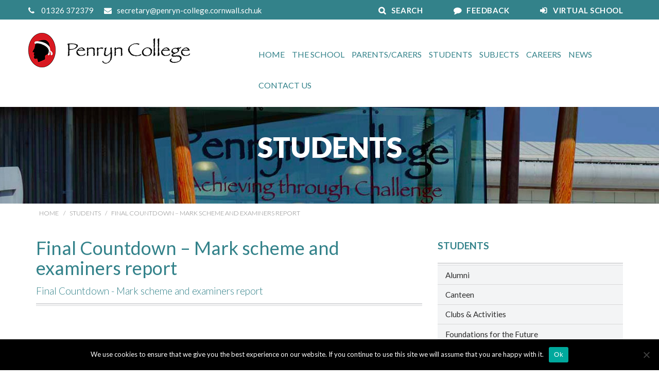

--- FILE ---
content_type: text/html; charset=UTF-8
request_url: https://penryn-college.cornwall.sch.uk/students/final-countdown-mark-scheme-and-examiners-report/
body_size: 12934
content:
<!DOCTYPE html>
<html lang="en-GB">
<head>
<meta charset="UTF-8">
<meta name="viewport" content="width=device-width, initial-scale=1">
<link rel="profile" href="http://gmpg.org/xfn/11">
<link rel="pingback" href="https://penryn-college.cornwall.sch.uk/xmlrpc.php">

<meta name='robots' content='index, follow, max-image-preview:large, max-snippet:-1, max-video-preview:-1' />

	<!-- This site is optimized with the Yoast SEO plugin v26.6 - https://yoast.com/wordpress/plugins/seo/ -->
	<title>Final Countdown - Mark scheme and examiners report - Penryn College</title>
	<link rel="canonical" href="https://penryn-college.cornwall.sch.uk/students/final-countdown-mark-scheme-and-examiners-report/" />
	<meta property="og:locale" content="en_GB" />
	<meta property="og:type" content="article" />
	<meta property="og:title" content="Final Countdown - Mark scheme and examiners report - Penryn College" />
	<meta property="og:description" content="Final Countdown - Mark scheme and examiners report" />
	<meta property="og:url" content="https://penryn-college.cornwall.sch.uk/students/final-countdown-mark-scheme-and-examiners-report/" />
	<meta property="og:site_name" content="Penryn College" />
	<meta property="article:modified_time" content="2018-02-21T13:26:11+00:00" />
	<meta name="twitter:card" content="summary_large_image" />
	<script type="application/ld+json" class="yoast-schema-graph">{"@context":"https://schema.org","@graph":[{"@type":"WebPage","@id":"https://penryn-college.cornwall.sch.uk/students/final-countdown-mark-scheme-and-examiners-report/","url":"https://penryn-college.cornwall.sch.uk/students/final-countdown-mark-scheme-and-examiners-report/","name":"Final Countdown - Mark scheme and examiners report - Penryn College","isPartOf":{"@id":"https://penryn-college.cornwall.sch.uk/#website"},"primaryImageOfPage":{"@id":"https://penryn-college.cornwall.sch.uk/students/final-countdown-mark-scheme-and-examiners-report/#primaryimage"},"image":{"@id":"https://penryn-college.cornwall.sch.uk/students/final-countdown-mark-scheme-and-examiners-report/#primaryimage"},"thumbnailUrl":"","datePublished":"2018-02-21T13:23:17+00:00","dateModified":"2018-02-21T13:26:11+00:00","breadcrumb":{"@id":"https://penryn-college.cornwall.sch.uk/students/final-countdown-mark-scheme-and-examiners-report/#breadcrumb"},"inLanguage":"en-GB","potentialAction":[{"@type":"ReadAction","target":["https://penryn-college.cornwall.sch.uk/students/final-countdown-mark-scheme-and-examiners-report/"]}]},{"@type":"ImageObject","inLanguage":"en-GB","@id":"https://penryn-college.cornwall.sch.uk/students/final-countdown-mark-scheme-and-examiners-report/#primaryimage","url":"","contentUrl":""},{"@type":"BreadcrumbList","@id":"https://penryn-college.cornwall.sch.uk/students/final-countdown-mark-scheme-and-examiners-report/#breadcrumb","itemListElement":[{"@type":"ListItem","position":1,"name":"Home","item":"https://penryn-college.cornwall.sch.uk/"},{"@type":"ListItem","position":2,"name":"Students","item":"https://penryn-college.cornwall.sch.uk/students/"},{"@type":"ListItem","position":3,"name":"Final Countdown &#8211; Mark scheme and examiners report"}]},{"@type":"WebSite","@id":"https://penryn-college.cornwall.sch.uk/#website","url":"https://penryn-college.cornwall.sch.uk/","name":"Penryn College","description":"","potentialAction":[{"@type":"SearchAction","target":{"@type":"EntryPoint","urlTemplate":"https://penryn-college.cornwall.sch.uk/?s={search_term_string}"},"query-input":{"@type":"PropertyValueSpecification","valueRequired":true,"valueName":"search_term_string"}}],"inLanguage":"en-GB"}]}</script>
	<!-- / Yoast SEO plugin. -->


<link rel='dns-prefetch' href='//maxcdn.bootstrapcdn.com' />
<link rel='dns-prefetch' href='//cdnjs.cloudflare.com' />
<link rel='dns-prefetch' href='//maps.googleapis.com' />
<link rel='dns-prefetch' href='//fonts.googleapis.com' />
<link rel="alternate" type="application/rss+xml" title="Penryn College &raquo; Feed" href="https://penryn-college.cornwall.sch.uk/feed/" />
<link rel="alternate" type="application/rss+xml" title="Penryn College &raquo; Comments Feed" href="https://penryn-college.cornwall.sch.uk/comments/feed/" />
<link rel="alternate" type="text/calendar" title="Penryn College &raquo; iCal Feed" href="https://penryn-college.cornwall.sch.uk/calendar/?ical=1" />
<link rel="alternate" title="oEmbed (JSON)" type="application/json+oembed" href="https://penryn-college.cornwall.sch.uk/wp-json/oembed/1.0/embed?url=https%3A%2F%2Fpenryn-college.cornwall.sch.uk%2Fstudents%2Ffinal-countdown-mark-scheme-and-examiners-report%2F" />
<link rel="alternate" title="oEmbed (XML)" type="text/xml+oembed" href="https://penryn-college.cornwall.sch.uk/wp-json/oembed/1.0/embed?url=https%3A%2F%2Fpenryn-college.cornwall.sch.uk%2Fstudents%2Ffinal-countdown-mark-scheme-and-examiners-report%2F&#038;format=xml" />
<style id='wp-img-auto-sizes-contain-inline-css' type='text/css'>
img:is([sizes=auto i],[sizes^="auto," i]){contain-intrinsic-size:3000px 1500px}
/*# sourceURL=wp-img-auto-sizes-contain-inline-css */
</style>

<link rel='stylesheet' id='tribe-events-pro-mini-calendar-block-styles-css' href='https://penryn-college.cornwall.sch.uk/wp-content/plugins/events-calendar-pro/build/css/tribe-events-pro-mini-calendar-block.css?ver=7.7.11' type='text/css' media='all' />
<style id='wp-emoji-styles-inline-css' type='text/css'>

	img.wp-smiley, img.emoji {
		display: inline !important;
		border: none !important;
		box-shadow: none !important;
		height: 1em !important;
		width: 1em !important;
		margin: 0 0.07em !important;
		vertical-align: -0.1em !important;
		background: none !important;
		padding: 0 !important;
	}
/*# sourceURL=wp-emoji-styles-inline-css */
</style>
<link rel='stylesheet' id='wp-block-library-css' href='https://penryn-college.cornwall.sch.uk/wp-includes/css/dist/block-library/style.min.css?ver=6.9' type='text/css' media='all' />
<style id='global-styles-inline-css' type='text/css'>
:root{--wp--preset--aspect-ratio--square: 1;--wp--preset--aspect-ratio--4-3: 4/3;--wp--preset--aspect-ratio--3-4: 3/4;--wp--preset--aspect-ratio--3-2: 3/2;--wp--preset--aspect-ratio--2-3: 2/3;--wp--preset--aspect-ratio--16-9: 16/9;--wp--preset--aspect-ratio--9-16: 9/16;--wp--preset--color--black: #000000;--wp--preset--color--cyan-bluish-gray: #abb8c3;--wp--preset--color--white: #ffffff;--wp--preset--color--pale-pink: #f78da7;--wp--preset--color--vivid-red: #cf2e2e;--wp--preset--color--luminous-vivid-orange: #ff6900;--wp--preset--color--luminous-vivid-amber: #fcb900;--wp--preset--color--light-green-cyan: #7bdcb5;--wp--preset--color--vivid-green-cyan: #00d084;--wp--preset--color--pale-cyan-blue: #8ed1fc;--wp--preset--color--vivid-cyan-blue: #0693e3;--wp--preset--color--vivid-purple: #9b51e0;--wp--preset--gradient--vivid-cyan-blue-to-vivid-purple: linear-gradient(135deg,rgb(6,147,227) 0%,rgb(155,81,224) 100%);--wp--preset--gradient--light-green-cyan-to-vivid-green-cyan: linear-gradient(135deg,rgb(122,220,180) 0%,rgb(0,208,130) 100%);--wp--preset--gradient--luminous-vivid-amber-to-luminous-vivid-orange: linear-gradient(135deg,rgb(252,185,0) 0%,rgb(255,105,0) 100%);--wp--preset--gradient--luminous-vivid-orange-to-vivid-red: linear-gradient(135deg,rgb(255,105,0) 0%,rgb(207,46,46) 100%);--wp--preset--gradient--very-light-gray-to-cyan-bluish-gray: linear-gradient(135deg,rgb(238,238,238) 0%,rgb(169,184,195) 100%);--wp--preset--gradient--cool-to-warm-spectrum: linear-gradient(135deg,rgb(74,234,220) 0%,rgb(151,120,209) 20%,rgb(207,42,186) 40%,rgb(238,44,130) 60%,rgb(251,105,98) 80%,rgb(254,248,76) 100%);--wp--preset--gradient--blush-light-purple: linear-gradient(135deg,rgb(255,206,236) 0%,rgb(152,150,240) 100%);--wp--preset--gradient--blush-bordeaux: linear-gradient(135deg,rgb(254,205,165) 0%,rgb(254,45,45) 50%,rgb(107,0,62) 100%);--wp--preset--gradient--luminous-dusk: linear-gradient(135deg,rgb(255,203,112) 0%,rgb(199,81,192) 50%,rgb(65,88,208) 100%);--wp--preset--gradient--pale-ocean: linear-gradient(135deg,rgb(255,245,203) 0%,rgb(182,227,212) 50%,rgb(51,167,181) 100%);--wp--preset--gradient--electric-grass: linear-gradient(135deg,rgb(202,248,128) 0%,rgb(113,206,126) 100%);--wp--preset--gradient--midnight: linear-gradient(135deg,rgb(2,3,129) 0%,rgb(40,116,252) 100%);--wp--preset--font-size--small: 13px;--wp--preset--font-size--medium: 20px;--wp--preset--font-size--large: 36px;--wp--preset--font-size--x-large: 42px;--wp--preset--spacing--20: 0.44rem;--wp--preset--spacing--30: 0.67rem;--wp--preset--spacing--40: 1rem;--wp--preset--spacing--50: 1.5rem;--wp--preset--spacing--60: 2.25rem;--wp--preset--spacing--70: 3.38rem;--wp--preset--spacing--80: 5.06rem;--wp--preset--shadow--natural: 6px 6px 9px rgba(0, 0, 0, 0.2);--wp--preset--shadow--deep: 12px 12px 50px rgba(0, 0, 0, 0.4);--wp--preset--shadow--sharp: 6px 6px 0px rgba(0, 0, 0, 0.2);--wp--preset--shadow--outlined: 6px 6px 0px -3px rgb(255, 255, 255), 6px 6px rgb(0, 0, 0);--wp--preset--shadow--crisp: 6px 6px 0px rgb(0, 0, 0);}:where(.is-layout-flex){gap: 0.5em;}:where(.is-layout-grid){gap: 0.5em;}body .is-layout-flex{display: flex;}.is-layout-flex{flex-wrap: wrap;align-items: center;}.is-layout-flex > :is(*, div){margin: 0;}body .is-layout-grid{display: grid;}.is-layout-grid > :is(*, div){margin: 0;}:where(.wp-block-columns.is-layout-flex){gap: 2em;}:where(.wp-block-columns.is-layout-grid){gap: 2em;}:where(.wp-block-post-template.is-layout-flex){gap: 1.25em;}:where(.wp-block-post-template.is-layout-grid){gap: 1.25em;}.has-black-color{color: var(--wp--preset--color--black) !important;}.has-cyan-bluish-gray-color{color: var(--wp--preset--color--cyan-bluish-gray) !important;}.has-white-color{color: var(--wp--preset--color--white) !important;}.has-pale-pink-color{color: var(--wp--preset--color--pale-pink) !important;}.has-vivid-red-color{color: var(--wp--preset--color--vivid-red) !important;}.has-luminous-vivid-orange-color{color: var(--wp--preset--color--luminous-vivid-orange) !important;}.has-luminous-vivid-amber-color{color: var(--wp--preset--color--luminous-vivid-amber) !important;}.has-light-green-cyan-color{color: var(--wp--preset--color--light-green-cyan) !important;}.has-vivid-green-cyan-color{color: var(--wp--preset--color--vivid-green-cyan) !important;}.has-pale-cyan-blue-color{color: var(--wp--preset--color--pale-cyan-blue) !important;}.has-vivid-cyan-blue-color{color: var(--wp--preset--color--vivid-cyan-blue) !important;}.has-vivid-purple-color{color: var(--wp--preset--color--vivid-purple) !important;}.has-black-background-color{background-color: var(--wp--preset--color--black) !important;}.has-cyan-bluish-gray-background-color{background-color: var(--wp--preset--color--cyan-bluish-gray) !important;}.has-white-background-color{background-color: var(--wp--preset--color--white) !important;}.has-pale-pink-background-color{background-color: var(--wp--preset--color--pale-pink) !important;}.has-vivid-red-background-color{background-color: var(--wp--preset--color--vivid-red) !important;}.has-luminous-vivid-orange-background-color{background-color: var(--wp--preset--color--luminous-vivid-orange) !important;}.has-luminous-vivid-amber-background-color{background-color: var(--wp--preset--color--luminous-vivid-amber) !important;}.has-light-green-cyan-background-color{background-color: var(--wp--preset--color--light-green-cyan) !important;}.has-vivid-green-cyan-background-color{background-color: var(--wp--preset--color--vivid-green-cyan) !important;}.has-pale-cyan-blue-background-color{background-color: var(--wp--preset--color--pale-cyan-blue) !important;}.has-vivid-cyan-blue-background-color{background-color: var(--wp--preset--color--vivid-cyan-blue) !important;}.has-vivid-purple-background-color{background-color: var(--wp--preset--color--vivid-purple) !important;}.has-black-border-color{border-color: var(--wp--preset--color--black) !important;}.has-cyan-bluish-gray-border-color{border-color: var(--wp--preset--color--cyan-bluish-gray) !important;}.has-white-border-color{border-color: var(--wp--preset--color--white) !important;}.has-pale-pink-border-color{border-color: var(--wp--preset--color--pale-pink) !important;}.has-vivid-red-border-color{border-color: var(--wp--preset--color--vivid-red) !important;}.has-luminous-vivid-orange-border-color{border-color: var(--wp--preset--color--luminous-vivid-orange) !important;}.has-luminous-vivid-amber-border-color{border-color: var(--wp--preset--color--luminous-vivid-amber) !important;}.has-light-green-cyan-border-color{border-color: var(--wp--preset--color--light-green-cyan) !important;}.has-vivid-green-cyan-border-color{border-color: var(--wp--preset--color--vivid-green-cyan) !important;}.has-pale-cyan-blue-border-color{border-color: var(--wp--preset--color--pale-cyan-blue) !important;}.has-vivid-cyan-blue-border-color{border-color: var(--wp--preset--color--vivid-cyan-blue) !important;}.has-vivid-purple-border-color{border-color: var(--wp--preset--color--vivid-purple) !important;}.has-vivid-cyan-blue-to-vivid-purple-gradient-background{background: var(--wp--preset--gradient--vivid-cyan-blue-to-vivid-purple) !important;}.has-light-green-cyan-to-vivid-green-cyan-gradient-background{background: var(--wp--preset--gradient--light-green-cyan-to-vivid-green-cyan) !important;}.has-luminous-vivid-amber-to-luminous-vivid-orange-gradient-background{background: var(--wp--preset--gradient--luminous-vivid-amber-to-luminous-vivid-orange) !important;}.has-luminous-vivid-orange-to-vivid-red-gradient-background{background: var(--wp--preset--gradient--luminous-vivid-orange-to-vivid-red) !important;}.has-very-light-gray-to-cyan-bluish-gray-gradient-background{background: var(--wp--preset--gradient--very-light-gray-to-cyan-bluish-gray) !important;}.has-cool-to-warm-spectrum-gradient-background{background: var(--wp--preset--gradient--cool-to-warm-spectrum) !important;}.has-blush-light-purple-gradient-background{background: var(--wp--preset--gradient--blush-light-purple) !important;}.has-blush-bordeaux-gradient-background{background: var(--wp--preset--gradient--blush-bordeaux) !important;}.has-luminous-dusk-gradient-background{background: var(--wp--preset--gradient--luminous-dusk) !important;}.has-pale-ocean-gradient-background{background: var(--wp--preset--gradient--pale-ocean) !important;}.has-electric-grass-gradient-background{background: var(--wp--preset--gradient--electric-grass) !important;}.has-midnight-gradient-background{background: var(--wp--preset--gradient--midnight) !important;}.has-small-font-size{font-size: var(--wp--preset--font-size--small) !important;}.has-medium-font-size{font-size: var(--wp--preset--font-size--medium) !important;}.has-large-font-size{font-size: var(--wp--preset--font-size--large) !important;}.has-x-large-font-size{font-size: var(--wp--preset--font-size--x-large) !important;}
/*# sourceURL=global-styles-inline-css */
</style>

<style id='classic-theme-styles-inline-css' type='text/css'>
/*! This file is auto-generated */
.wp-block-button__link{color:#fff;background-color:#32373c;border-radius:9999px;box-shadow:none;text-decoration:none;padding:calc(.667em + 2px) calc(1.333em + 2px);font-size:1.125em}.wp-block-file__button{background:#32373c;color:#fff;text-decoration:none}
/*# sourceURL=/wp-includes/css/classic-themes.min.css */
</style>
<link rel='stylesheet' id='contact-form-7-css' href='https://penryn-college.cornwall.sch.uk/wp-content/plugins/contact-form-7/includes/css/styles.css?ver=6.1.4' type='text/css' media='all' />
<link rel='stylesheet' id='cookie-notice-front-css' href='https://penryn-college.cornwall.sch.uk/wp-content/plugins/cookie-notice/css/front.min.css?ver=2.5.11' type='text/css' media='all' />
<link rel='stylesheet' id='ctf_styles-css' href='https://penryn-college.cornwall.sch.uk/wp-content/plugins/custom-twitter-feeds/css/ctf-styles.min.css?ver=2.3.1' type='text/css' media='all' />
<link rel='stylesheet' id='google-fonts-css' href='https://fonts.googleapis.com/css?family=Lato%3A400%2C700%2C300%2C900&#038;ver=6.9' type='text/css' media='all' />
<link rel='stylesheet' id='font-awesome-css' href='https://maxcdn.bootstrapcdn.com/font-awesome/4.5.0/css/font-awesome.min.css?ver=6.9' type='text/css' media='all' />
<link rel='stylesheet' id='bootstrap-css' href='https://maxcdn.bootstrapcdn.com/bootstrap/3.3.5/css/bootstrap.min.css?ver=6.9' type='text/css' media='all' />
<link rel='stylesheet' id='lightbox-css' href='https://penryn-college.cornwall.sch.uk/wp-content/themes/penryn/stylesheets/magnific-popup.css?ver=6.9' type='text/css' media='all' />
<link rel='stylesheet' id='penryn-style-css' href='https://penryn-college.cornwall.sch.uk/wp-content/themes/penryn/style.css?ver=6.9' type='text/css' media='all' />
<script type="text/javascript" id="cookie-notice-front-js-before">
/* <![CDATA[ */
var cnArgs = {"ajaxUrl":"https:\/\/penryn-college.cornwall.sch.uk\/wp-admin\/admin-ajax.php","nonce":"e924a60bd4","hideEffect":"fade","position":"bottom","onScroll":false,"onScrollOffset":100,"onClick":false,"cookieName":"cookie_notice_accepted","cookieTime":2592000,"cookieTimeRejected":2592000,"globalCookie":false,"redirection":false,"cache":true,"revokeCookies":false,"revokeCookiesOpt":"automatic"};

//# sourceURL=cookie-notice-front-js-before
/* ]]> */
</script>
<script type="text/javascript" src="https://penryn-college.cornwall.sch.uk/wp-content/plugins/cookie-notice/js/front.min.js?ver=2.5.11" id="cookie-notice-front-js"></script>
<script type="text/javascript" src="https://penryn-college.cornwall.sch.uk/wp-includes/js/jquery/jquery.min.js?ver=3.7.1" id="jquery-core-js"></script>
<script type="text/javascript" src="https://penryn-college.cornwall.sch.uk/wp-includes/js/jquery/jquery-migrate.min.js?ver=3.4.1" id="jquery-migrate-js"></script>
<script type="text/javascript" src="https://maxcdn.bootstrapcdn.com/bootstrap/3.3.5/js/bootstrap.min.js?ver=6.9" id="bootstrap-js"></script>
<script type="text/javascript" src="https://cdnjs.cloudflare.com/ajax/libs/jquery.colorbox/1.6.3/jquery.colorbox-min.js?ver=6.9" id="colorbox-js"></script>
<script type="text/javascript" src="https://maps.googleapis.com/maps/api/js?key=AIzaSyBGDu6iUODMDsAog-yz6gXrOxut6CQlyN4&amp;ver=6.9" id="googlemaps-js"></script>
<script type="text/javascript" src="https://penryn-college.cornwall.sch.uk/wp-content/themes/penryn/js/slick.js?ver=6.9" id="slick-js-js"></script>
<script type="text/javascript" src="https://penryn-college.cornwall.sch.uk/wp-content/themes/penryn/js/custom.js?ver=6.9" id="custom-js-js"></script>
<script type="text/javascript" id="calendar-js-js-extra">
/* <![CDATA[ */
var ajax_object = {"ajax_url":"https://penryn-college.cornwall.sch.uk/wp-admin/admin-ajax.php"};
//# sourceURL=calendar-js-js-extra
/* ]]> */
</script>
<script type="text/javascript" src="https://penryn-college.cornwall.sch.uk/wp-content/themes/penryn/js/calendar.js?ver=6.9" id="calendar-js-js"></script>
<script type="text/javascript" src="https://penryn-college.cornwall.sch.uk/wp-content/themes/penryn/js/jquery.drilldown.js?ver=6.9" id="drill-menu-js"></script>
<script type="text/javascript" src="https://penryn-college.cornwall.sch.uk/wp-content/themes/penryn/js/jquery.magnific-popup.min.js?ver=6.9" id="lightbox-js"></script>
<script type="text/javascript" src="https://penryn-college.cornwall.sch.uk/wp-content/plugins/google-analyticator/external-tracking.min.js?ver=6.5.4" id="ga-external-tracking-js"></script>
<link rel="https://api.w.org/" href="https://penryn-college.cornwall.sch.uk/wp-json/" /><link rel="alternate" title="JSON" type="application/json" href="https://penryn-college.cornwall.sch.uk/wp-json/wp/v2/media/5923" /><link rel="EditURI" type="application/rsd+xml" title="RSD" href="https://penryn-college.cornwall.sch.uk/xmlrpc.php?rsd" />
<meta name="generator" content="WordPress 6.9" />
<link rel='shortlink' href='https://penryn-college.cornwall.sch.uk/?p=5923' />
<meta name="tec-api-version" content="v1"><meta name="tec-api-origin" content="https://penryn-college.cornwall.sch.uk"><link rel="alternate" href="https://penryn-college.cornwall.sch.uk/wp-json/tribe/events/v1/" /><style type="text/css">.recentcomments a{display:inline !important;padding:0 !important;margin:0 !important;}</style><link rel="icon" href="https://penryn-college.cornwall.sch.uk/wp-content/uploads/2022/05/cropped-Penryn-College-Logo-New-copy-32x32.jpg" sizes="32x32" />
<link rel="icon" href="https://penryn-college.cornwall.sch.uk/wp-content/uploads/2022/05/cropped-Penryn-College-Logo-New-copy-192x192.jpg" sizes="192x192" />
<link rel="apple-touch-icon" href="https://penryn-college.cornwall.sch.uk/wp-content/uploads/2022/05/cropped-Penryn-College-Logo-New-copy-180x180.jpg" />
<meta name="msapplication-TileImage" content="https://penryn-college.cornwall.sch.uk/wp-content/uploads/2022/05/cropped-Penryn-College-Logo-New-copy-270x270.jpg" />
<!-- Google Analytics Tracking by Google Analyticator 6.5.4: http://www.videousermanuals.com/google-analyticator/ -->
<script type="text/javascript">
    var analyticsFileTypes = [''];
    var analyticsSnippet = 'disabled';
    var analyticsEventTracking = 'enabled';
</script>
<script type="text/javascript">
	(function(i,s,o,g,r,a,m){i['GoogleAnalyticsObject']=r;i[r]=i[r]||function(){
	(i[r].q=i[r].q||[]).push(arguments)},i[r].l=1*new Date();a=s.createElement(o),
	m=s.getElementsByTagName(o)[0];a.async=1;a.src=g;m.parentNode.insertBefore(a,m)
	})(window,document,'script','//www.google-analytics.com/analytics.js','ga');
	ga('create', 'UA-84651822-1', 'auto');
 
	ga('send', 'pageview');
</script>
		<style type="text/css" id="wp-custom-css">
			.sl-caption {
display: none !important;
}		</style>
		</head>

<body class="attachment wp-singular attachment-template-default attachmentid-5923 attachment-pdf wp-theme-penryn cookies-not-set tribe-no-js group-blog">
    <!-- Open Nav -->
    <div class="container-fluid search-bar">
        <div class="container">
            <div class="row">
                <div class="col-xs-12 ">
                    
<form role="search" method="get" class="search-form" action="https://penryn-college.cornwall.sch.uk/">
	<input type="search" class="search-field" placeholder="Search" value="" name="s" title="Search" />
	<button type="submit"><i class="fa fa-search"></i></button>
</form>
                </div>
            </div>
        </div>
    </div>
    <nav>
        <!-- Header -->
        <header>
            <div class="container-fluid">
                <div class="container">
                    <div class="row">
                        <div class="col-xs-12 top-bar">
                            <div class="row hidden-sm hidden-xs">
                                <div class=" col-md-6">
                                    <div class="row">
                                        <div class="telephone">01326 372379</div>
                                        <div class="email">secretary@penryn-college.cornwall.sch.uk</div>
                                    </div>
                                </div>
                                <div class="col-xs-12 col-md-6">
                                    <div class="pull-right">
                                        <div class="search"><a href="#" class="search-link">SEARCH</a></div>
                                        <div class="feedback"><a href="/parents/feedback/">FEEDBACK</a></div>
                                        <div class="moodle"><a href="https://home.penryn-college.cornwall.sch.uk/login/" target="_blank">VIRTUAL SCHOOL</a></div>
                                    </div>
                                </div>
                            </div>

                            <div class="row hidden-lg">
                                <div class="col-xs-12 col-md-6">
                                    <div class="row pull-right">
                                        <div class="search"><a href="#" class="search-link"><i class="fa fa-search" aria-hidden="true"></i> SEARCH</a></div>
                                        <div><a href="tel:01326372379"  class="telephone"><i class="fa fa-phone" aria-hidden="true"></i> CONTACT</a></div>
                                        <div class="moodle"><a href="https://home.penryn-college.cornwall.sch.uk/login/" target="_blank"><i class="fa fa-sign-in" aria-hidden="true"></i> VS</a></div>
                                    </div>
                                </div>
                            </div>
                        </div>
                    </div>
                </div>
            </div>
        </header>
        <!-- Close Header -->

        <div class="container top-menu">
            <!-- Brand and toggle get grouped for better mobile display -->
            <div class="row"> 
                <div class="col-lg-4 col-xs-9">
                    <a href="/"><img src="https://penryn-college.cornwall.sch.uk/wp-content/themes/penryn/images/bigger-logo-complete.png" alt="Penryn College" class="logo"></a>
                </div>
                <div class="visible-sm-block visible-xs-block  col-xs-3">
                    <a href="javascript:{};" class="menu-opener"><i class="fa fa-bars"></i></a>
                </div>
                <div class="col-lg-8 col-xs-12">
					<div id="cssmenu" class="open"><ul id="menu-main" class="menu"><li id="menu-item-39" class="menu-item menu-item-type-custom menu-item-object-custom menu-item-home menu-item-39"><a href="http://penryn-college.cornwall.sch.uk/">Home</a></li>
<li id="menu-item-53" class="menu-item menu-item-type-post_type menu-item-object-page menu-item-has-children menu-item-53"><a href="https://penryn-college.cornwall.sch.uk/the-school/">The School</a>
<ul class="sub-menu">
	<li id="menu-item-2455" class="menu-item menu-item-type-post_type menu-item-object-page menu-item-2455"><a href="https://penryn-college.cornwall.sch.uk/the-school/">About</a></li>
	<li id="menu-item-1548" class="menu-item menu-item-type-post_type menu-item-object-page menu-item-1548"><a href="https://penryn-college.cornwall.sch.uk/parents/ambition-and-vision/">Ambition and Vision</a></li>
	<li id="menu-item-2774" class="menu-item menu-item-type-post_type menu-item-object-page menu-item-2774"><a href="https://penryn-college.cornwall.sch.uk/parents/staying-safe/">Anti-Bullying and Safeguarding</a></li>
	<li id="menu-item-257" class="menu-item menu-item-type-post_type menu-item-object-page menu-item-257"><a href="https://penryn-college.cornwall.sch.uk/the-school/british-values-statement/">British Values Statement</a></li>
	<li id="menu-item-15580" class="menu-item menu-item-type-post_type menu-item-object-page menu-item-15580"><a href="https://penryn-college.cornwall.sch.uk/creativity-collaboratives/">Creativity Collaboratives – Inspiring Teaching and Learning</a></li>
	<li id="menu-item-777" class="menu-item menu-item-type-post_type menu-item-object-page menu-item-777"><a href="https://penryn-college.cornwall.sch.uk/the-school/gallery/">Gallery</a></li>
	<li id="menu-item-258" class="menu-item menu-item-type-post_type menu-item-object-page menu-item-258"><a href="https://penryn-college.cornwall.sch.uk/the-school/gcse-results/">GCSE Results</a></li>
	<li id="menu-item-54" class="menu-item menu-item-type-post_type menu-item-object-page menu-item-54"><a href="https://penryn-college.cornwall.sch.uk/the-school/governors/">Meet Our Trustees</a></li>
	<li id="menu-item-581" class="menu-item menu-item-type-post_type menu-item-object-page menu-item-581"><a href="https://penryn-college.cornwall.sch.uk/the-school/ofted-report/">Ofsted and Performance</a></li>
	<li id="menu-item-261" class="menu-item menu-item-type-post_type menu-item-object-page menu-item-261"><a href="https://penryn-college.cornwall.sch.uk/the-school/policies/">Policies</a></li>
	<li id="menu-item-56" class="menu-item menu-item-type-post_type menu-item-object-page menu-item-56"><a href="https://penryn-college.cornwall.sch.uk/the-school/staff-list/">Staff List</a></li>
	<li id="menu-item-580" class="menu-item menu-item-type-post_type menu-item-object-page menu-item-580"><a href="https://penryn-college.cornwall.sch.uk/the-school/prospectus/">Prospectus</a></li>
	<li id="menu-item-694" class="menu-item menu-item-type-post_type menu-item-object-page menu-item-694"><a href="https://penryn-college.cornwall.sch.uk/the-school/using-college-facilities/">Using College Facilities</a></li>
	<li id="menu-item-599" class="menu-item menu-item-type-post_type menu-item-object-page menu-item-599"><a href="https://penryn-college.cornwall.sch.uk/the-school/vacancies/">Vacancies</a></li>
	<li id="menu-item-2471" class="menu-item menu-item-type-custom menu-item-object-custom menu-item-2471"><a href="https://home.penryn-college.cornwall.sch.uk/login/">Virtual School</a></li>
</ul>
</li>
<li id="menu-item-43" class="menu-item menu-item-type-post_type menu-item-object-page menu-item-has-children menu-item-43"><a href="https://penryn-college.cornwall.sch.uk/parents/">Parents/Carers</a>
<ul class="sub-menu">
	<li id="menu-item-23061" class="menu-item menu-item-type-post_type menu-item-object-page menu-item-23061"><a href="https://penryn-college.cornwall.sch.uk/home-school-agreement/">Home School Agreement</a></li>
	<li id="menu-item-3589" class="menu-item menu-item-type-custom menu-item-object-custom menu-item-3589"><a href="http://penryn-college.cornwall.sch.uk/parents/staying-safe/">Anti-Bullying and Safeguarding</a></li>
	<li id="menu-item-10511" class="menu-item menu-item-type-post_type menu-item-object-page menu-item-10511"><a href="https://penryn-college.cornwall.sch.uk/year-6-transition/">Year 6 Transition Information</a></li>
	<li id="menu-item-15759" class="menu-item menu-item-type-post_type menu-item-object-page menu-item-15759"><a href="https://penryn-college.cornwall.sch.uk/countdown-to-gcse-evening/">Year 10 and 11 GCSE Events</a></li>
	<li id="menu-item-11086" class="menu-item menu-item-type-post_type menu-item-object-page menu-item-11086"><a href="https://penryn-college.cornwall.sch.uk/openevents/">Open Evening</a></li>
	<li id="menu-item-674" class="menu-item menu-item-type-post_type menu-item-object-page menu-item-674"><a href="https://penryn-college.cornwall.sch.uk/parents/exam-timetables/">Exams and Exam Timetables</a></li>
	<li id="menu-item-1608" class="menu-item menu-item-type-post_type menu-item-object-page menu-item-1608"><a href="https://penryn-college.cornwall.sch.uk/parents/parent-faqs/">FAQs</a></li>
	<li id="menu-item-44" class="menu-item menu-item-type-post_type menu-item-object-page menu-item-44"><a href="https://penryn-college.cornwall.sch.uk/parents/feedback/">Feedback</a></li>
	<li id="menu-item-15866" class="menu-item menu-item-type-post_type menu-item-object-page menu-item-15866"><a href="https://penryn-college.cornwall.sch.uk/holidays-during-term-time-and-absence-request-form/">Unauthorised Leave of Absence</a></li>
	<li id="menu-item-16035" class="menu-item menu-item-type-post_type menu-item-object-page menu-item-16035"><a href="https://penryn-college.cornwall.sch.uk/introduction-to-gcse-evening/">Introduction to GCSE Evening</a></li>
	<li id="menu-item-260" class="menu-item menu-item-type-post_type menu-item-object-page menu-item-260"><a href="https://penryn-college.cornwall.sch.uk/the-school/ipads/">iPads</a></li>
	<li id="menu-item-1490" class="menu-item menu-item-type-post_type menu-item-object-page menu-item-1490"><a href="https://penryn-college.cornwall.sch.uk/parents/key-dates/">Term Dates</a></li>
	<li id="menu-item-346" class="menu-item menu-item-type-post_type menu-item-object-page menu-item-346"><a href="https://penryn-college.cornwall.sch.uk/parents/letters/">Letters</a></li>
	<li id="menu-item-10652" class="menu-item menu-item-type-post_type menu-item-object-page menu-item-10652"><a href="https://penryn-college.cornwall.sch.uk/mental-health-resources-and-support/">Mental Health and Wellbeing</a></li>
	<li id="menu-item-377" class="menu-item menu-item-type-post_type menu-item-object-page menu-item-377"><a href="https://penryn-college.cornwall.sch.uk/parents/uniform/">Uniform</a></li>
	<li id="menu-item-2461" class="menu-item menu-item-type-post_type menu-item-object-page menu-item-2461"><a href="https://penryn-college.cornwall.sch.uk/parents/parents-guide-to/">Parent Guides and Pick &#8216;N Mix</a></li>
	<li id="menu-item-1284" class="menu-item menu-item-type-post_type menu-item-object-page menu-item-1284"><a href="https://penryn-college.cornwall.sch.uk/parents/pupil-premium/">Pupil Premium</a></li>
	<li id="menu-item-347" class="menu-item menu-item-type-post_type menu-item-object-page menu-item-347"><a href="https://penryn-college.cornwall.sch.uk/parents/parent-pay/">ParentPay</a></li>
	<li id="menu-item-345" class="menu-item menu-item-type-post_type menu-item-object-page menu-item-345"><a href="https://penryn-college.cornwall.sch.uk/parents/parent-view/">Parent View</a></li>
	<li id="menu-item-379" class="menu-item menu-item-type-post_type menu-item-object-page menu-item-379"><a href="https://penryn-college.cornwall.sch.uk/parents/parents-forum/">Parents’ Forum</a></li>
</ul>
</li>
<li id="menu-item-46" class="menu-item menu-item-type-post_type menu-item-object-page menu-item-has-children menu-item-46"><a href="https://penryn-college.cornwall.sch.uk/students/">Students</a>
<ul class="sub-menu">
	<li id="menu-item-2508" class="menu-item menu-item-type-post_type menu-item-object-page menu-item-2508"><a href="https://penryn-college.cornwall.sch.uk/students/alumni/">Alumni</a></li>
	<li id="menu-item-21378" class="menu-item menu-item-type-post_type menu-item-object-page menu-item-21378"><a href="https://penryn-college.cornwall.sch.uk/students/foundations-for-the-future/">Foundations for the Future</a></li>
	<li id="menu-item-15506" class="menu-item menu-item-type-post_type menu-item-object-page menu-item-15506"><a href="https://penryn-college.cornwall.sch.uk/house-system/">House System</a></li>
	<li id="menu-item-507" class="menu-item menu-item-type-post_type menu-item-object-page menu-item-507"><a href="https://penryn-college.cornwall.sch.uk/students/canteen-menu/">Canteen</a></li>
	<li id="menu-item-2214" class="menu-item menu-item-type-post_type menu-item-object-page menu-item-2214"><a href="https://penryn-college.cornwall.sch.uk/students/music-instrumental-lessons/">Instrumental Lessons</a></li>
	<li id="menu-item-3676" class="menu-item menu-item-type-post_type menu-item-object-page menu-item-3676"><a href="https://penryn-college.cornwall.sch.uk/students/year-9-options-booklet/">Year 9 Options Information</a></li>
	<li id="menu-item-3700" class="menu-item menu-item-type-post_type menu-item-object-page menu-item-3700"><a href="https://penryn-college.cornwall.sch.uk/students/extracurricular/">Clubs &#038; Activities</a></li>
	<li id="menu-item-402" class="menu-item menu-item-type-post_type menu-item-object-page menu-item-402"><a href="https://penryn-college.cornwall.sch.uk/students/school-day-times/">School Day Times</a></li>
	<li id="menu-item-1659" class="menu-item menu-item-type-post_type menu-item-object-page menu-item-1659"><a href="https://penryn-college.cornwall.sch.uk/the-school/smsc-penryn-college/">SMSC at Penryn College</a></li>
	<li id="menu-item-403" class="menu-item menu-item-type-post_type menu-item-object-page menu-item-403"><a href="https://penryn-college.cornwall.sch.uk/students/student-council/">Student Council</a></li>
	<li id="menu-item-10462" class="menu-item menu-item-type-post_type menu-item-object-page menu-item-10462"><a href="https://penryn-college.cornwall.sch.uk/student-showcase/">Student Showcase</a></li>
	<li id="menu-item-2316" class="menu-item menu-item-type-post_type menu-item-object-page menu-item-2316"><a href="https://penryn-college.cornwall.sch.uk/students/talk/">Talk – Support for Students</a></li>
	<li id="menu-item-679" class="menu-item menu-item-type-post_type menu-item-object-page menu-item-679"><a href="https://penryn-college.cornwall.sch.uk/students/wall-of-fame/">Wall of Fame</a></li>
</ul>
</li>
<li id="menu-item-49" class="menu-item menu-item-type-post_type menu-item-object-page menu-item-has-children menu-item-49"><a href="https://penryn-college.cornwall.sch.uk/subjects/">Subjects</a>
<ul class="sub-menu">
	<li id="menu-item-1281" class="menu-item menu-item-type-post_type menu-item-object-page menu-item-has-children menu-item-1281"><a href="https://penryn-college.cornwall.sch.uk/subjects/ks3/">Key Stage 3</a>
	<ul class="sub-menu">
		<li id="menu-item-1289" class="menu-item menu-item-type-post_type menu-item-object-page menu-item-1289"><a href="https://penryn-college.cornwall.sch.uk/subjects/ks3/english-ks3/">English</a></li>
		<li id="menu-item-1285" class="menu-item menu-item-type-post_type menu-item-object-page menu-item-1285"><a href="https://penryn-college.cornwall.sch.uk/subjects/ks3/art/">Art/Textiles</a></li>
		<li id="menu-item-1296" class="menu-item menu-item-type-post_type menu-item-object-page menu-item-1296"><a href="https://penryn-college.cornwall.sch.uk/subjects/ks3/maths-ks3/">Mathematics</a></li>
		<li id="menu-item-1299" class="menu-item menu-item-type-post_type menu-item-object-page menu-item-1299"><a href="https://penryn-college.cornwall.sch.uk/subjects/ks3/science-ks3/">Science</a></li>
		<li id="menu-item-1294" class="menu-item menu-item-type-post_type menu-item-object-page menu-item-1294"><a href="https://penryn-college.cornwall.sch.uk/subjects/ks3/history-re-ks3/">History and RE</a></li>
		<li id="menu-item-1293" class="menu-item menu-item-type-post_type menu-item-object-page menu-item-1293"><a href="https://penryn-college.cornwall.sch.uk/subjects/ks3/geography/">Geography</a></li>
		<li id="menu-item-1297" class="menu-item menu-item-type-post_type menu-item-object-page menu-item-1297"><a href="https://penryn-college.cornwall.sch.uk/subjects/ks3/pe-ks3/">PE &#038; Lifeskills</a></li>
		<li id="menu-item-1446" class="menu-item menu-item-type-post_type menu-item-object-page menu-item-1446"><a href="https://penryn-college.cornwall.sch.uk/subjects/ks3/music-ks3/">Music</a></li>
		<li id="menu-item-1287" class="menu-item menu-item-type-post_type menu-item-object-page menu-item-1287"><a href="https://penryn-college.cornwall.sch.uk/subjects/ks3/drama-dance/">Drama/Dance</a></li>
		<li id="menu-item-1302" class="menu-item menu-item-type-post_type menu-item-object-page menu-item-1302"><a href="https://penryn-college.cornwall.sch.uk/subjects/ks3/technology-ks3/">STEAM</a></li>
		<li id="menu-item-1291" class="menu-item menu-item-type-post_type menu-item-object-page menu-item-1291"><a href="https://penryn-college.cornwall.sch.uk/subjects/ks3/french-ks3/">French</a></li>
		<li id="menu-item-1301" class="menu-item menu-item-type-post_type menu-item-object-page menu-item-1301"><a href="https://penryn-college.cornwall.sch.uk/subjects/ks3/spanish-ks3/">Spanish</a></li>
	</ul>
</li>
	<li id="menu-item-1282" class="menu-item menu-item-type-post_type menu-item-object-page menu-item-has-children menu-item-1282"><a href="https://penryn-college.cornwall.sch.uk/subjects/ks4/">Key Stage 4</a>
	<ul class="sub-menu">
		<li id="menu-item-1308" class="menu-item menu-item-type-post_type menu-item-object-page menu-item-1308"><a href="https://penryn-college.cornwall.sch.uk/subjects/ks4/english/">English</a></li>
		<li id="menu-item-1314" class="menu-item menu-item-type-post_type menu-item-object-page menu-item-1314"><a href="https://penryn-college.cornwall.sch.uk/subjects/ks4/mathematics/">Mathematics</a></li>
		<li id="menu-item-1323" class="menu-item menu-item-type-post_type menu-item-object-page menu-item-1323"><a href="https://penryn-college.cornwall.sch.uk/subjects/ks4/science-additional-core/">Science Trilogy</a></li>
		<li id="menu-item-1326" class="menu-item menu-item-type-post_type menu-item-object-page menu-item-1326"><a href="https://penryn-college.cornwall.sch.uk/subjects/ks4/triple-science/">Triple Science</a></li>
		<li id="menu-item-1313" class="menu-item menu-item-type-post_type menu-item-object-page menu-item-1313"><a href="https://penryn-college.cornwall.sch.uk/subjects/ks4/history/">History</a></li>
		<li id="menu-item-1312" class="menu-item menu-item-type-post_type menu-item-object-page menu-item-1312"><a href="https://penryn-college.cornwall.sch.uk/subjects/ks4/geography/">Geography</a></li>
		<li id="menu-item-1319" class="menu-item menu-item-type-post_type menu-item-object-page menu-item-1319"><a href="https://penryn-college.cornwall.sch.uk/subjects/ks4/pe-gcse/">GCSE Physical Education</a></li>
		<li id="menu-item-1318" class="menu-item menu-item-type-post_type menu-item-object-page menu-item-1318"><a href="https://penryn-college.cornwall.sch.uk/subjects/ks4/pe-btec/">BTEC Physical Education</a></li>
		<li id="menu-item-2946" class="menu-item menu-item-type-post_type menu-item-object-page menu-item-2946"><a href="https://penryn-college.cornwall.sch.uk/subjects/ks4/health-social-care/">Health and Social Care</a></li>
		<li id="menu-item-1316" class="menu-item menu-item-type-post_type menu-item-object-page menu-item-1316"><a href="https://penryn-college.cornwall.sch.uk/subjects/ks4/music/">Music</a></li>
		<li id="menu-item-1322" class="menu-item menu-item-type-post_type menu-item-object-page menu-item-1322"><a href="https://penryn-college.cornwall.sch.uk/subjects/ks4/religious-moral-social-education/">Religious, Moral and Social Education</a></li>
		<li id="menu-item-1315" class="menu-item menu-item-type-post_type menu-item-object-page menu-item-1315"><a href="https://penryn-college.cornwall.sch.uk/subjects/ks4/media/">Creative Media Production</a></li>
		<li id="menu-item-1303" class="menu-item menu-item-type-post_type menu-item-object-page menu-item-1303"><a href="https://penryn-college.cornwall.sch.uk/subjects/ks4/art/">Art/Textiles</a></li>
		<li id="menu-item-1307" class="menu-item menu-item-type-post_type menu-item-object-page menu-item-1307"><a href="https://penryn-college.cornwall.sch.uk/subjects/ks4/drama-and-dance/">Dance and Drama</a></li>
		<li id="menu-item-1310" class="menu-item menu-item-type-post_type menu-item-object-page menu-item-1310"><a href="https://penryn-college.cornwall.sch.uk/subjects/ks4/food-technology/">Food and Nutrition</a></li>
		<li id="menu-item-1320" class="menu-item menu-item-type-post_type menu-item-object-page menu-item-1320"><a href="https://penryn-college.cornwall.sch.uk/subjects/ks4/product-design/">STEAM – Design Technology and Engineering</a></li>
		<li id="menu-item-1396" class="menu-item menu-item-type-post_type menu-item-object-page menu-item-1396"><a href="https://penryn-college.cornwall.sch.uk/?page_id=1352">Textiles</a></li>
		<li id="menu-item-1304" class="menu-item menu-item-type-post_type menu-item-object-page menu-item-1304"><a href="https://penryn-college.cornwall.sch.uk/subjects/ks4/business-studies/">STEAM – Enterprise and Marketing</a></li>
		<li id="menu-item-1305" class="menu-item menu-item-type-post_type menu-item-object-page menu-item-1305"><a href="https://penryn-college.cornwall.sch.uk/subjects/ks4/computing/">STEAM – Computer Science</a></li>
		<li id="menu-item-1311" class="menu-item menu-item-type-post_type menu-item-object-page menu-item-1311"><a href="https://penryn-college.cornwall.sch.uk/subjects/ks4/french/">French</a></li>
		<li id="menu-item-1324" class="menu-item menu-item-type-post_type menu-item-object-page menu-item-1324"><a href="https://penryn-college.cornwall.sch.uk/subjects/ks4/spanish/">Spanish</a></li>
	</ul>
</li>
	<li id="menu-item-1283" class="menu-item menu-item-type-post_type menu-item-object-page menu-item-1283"><a href="https://penryn-college.cornwall.sch.uk/subjects/literacy/">Literacy</a></li>
</ul>
</li>
<li id="menu-item-11524" class="menu-item menu-item-type-post_type menu-item-object-page menu-item-11524"><a href="https://penryn-college.cornwall.sch.uk/careers-4/">Careers</a></li>
<li id="menu-item-1277" class="menu-item menu-item-type-post_type menu-item-object-page menu-item-has-children menu-item-1277"><a href="https://penryn-college.cornwall.sch.uk/news/">News</a>
<ul class="sub-menu">
	<li id="menu-item-2908" class="menu-item menu-item-type-custom menu-item-object-custom menu-item-2908"><a href="http://penryn-college.cornwall.sch.uk/parents/parent-newsletter/">Newsletter</a></li>
</ul>
</li>
<li id="menu-item-1276" class="menu-item menu-item-type-post_type menu-item-object-page menu-item-1276"><a href="https://penryn-college.cornwall.sch.uk/contact-us/">Contact Us</a></li>
</ul></div>
                </div>
            </div>
	
        </div><!-- /.container-fluid -->
    </nav>
    <!-- Close Nav -->


            
    

    <div class="container-fluid ">
        <div class="row">
                        <div class="col-lg-12 banner" style="background: url('https://penryn-college.cornwall.sch.uk/wp-content/uploads/2015/12/banner.jpg')">
                <h1 class="text-center">Students</h1>
            </div>
        </div>
    </div>
    <!-- Open Breadcrumb -->
    <div class="container">
        <div class="row">
            <div class="col-lg-12">
                <p class="breadcrumbs"><span><span><a href="https://penryn-college.cornwall.sch.uk/">Home</a></span> / <span><a href="https://penryn-college.cornwall.sch.uk/students/">Students</a></span> / <span class="breadcrumb_last" aria-current="page">Final Countdown &#8211; Mark scheme and examiners report</span></span></p>            </div>
        </div>
    </div>
    <!-- Close Breadcrumb -->

    <!-- Open Body -->
    <div class="container">
        <div class="row">
            <div class="col-lg-8 main-content">
                <h1>Final Countdown &#8211; Mark scheme and examiners report</h1>

                <p class="attachment"><a href='https://penryn-college.cornwall.sch.uk/wp-content/uploads/2018/02/Final-Countdown-Mark-scheme-and-examiners-report.pdf'>Final Countdown - Mark scheme and examiners report</a></p>

                <div class="line"></div>
            
                    
            </div>

            <div class="col-lg-4 side-bar">
                                <h5>Students</h5>
                <div class="line"></div>
                <ul class="submenu">
                <li class="page_item page-item-643"><a href="https://penryn-college.cornwall.sch.uk/students/alumni/">Alumni</a></li>
<li class="page_item page-item-505"><a href="https://penryn-college.cornwall.sch.uk/students/canteen-menu/">Canteen</a></li>
<li class="page_item page-item-3693"><a href="https://penryn-college.cornwall.sch.uk/students/extracurricular/">Clubs &#038; Activities</a></li>
<li class="page_item page-item-21376"><a href="https://penryn-college.cornwall.sch.uk/students/foundations-for-the-future/">Foundations for the Future</a></li>
<li class="page_item page-item-2147"><a href="https://penryn-college.cornwall.sch.uk/students/music-instrumental-lessons/">Instrumental Lessons</a></li>
<li class="page_item page-item-389"><a href="https://penryn-college.cornwall.sch.uk/students/school-day-times/">School Day Times</a></li>
<li class="page_item page-item-386"><a href="https://penryn-college.cornwall.sch.uk/students/student-council/">Student Council</a></li>
<li class="page_item page-item-2309"><a href="https://penryn-college.cornwall.sch.uk/students/talk/">Talk &#8211; Support for Students</a></li>
<li class="page_item page-item-675"><a href="https://penryn-college.cornwall.sch.uk/students/wall-of-fame/">Wall of Fame</a></li>
<li class="page_item page-item-3672"><a href="https://penryn-college.cornwall.sch.uk/students/year-9-options-booklet/">Year 9 Options Information</a></li>
                </ul>
                <div class="line"></div>
                                
 
                <div class="sidebarBlocks">

    
    
    
    


            <div class="sidebargallery">
            <div class="title">
                <i class="fa fa-camera fa-block"></i>
                <h3>LATEST PHOTOS</h3>
            </div>

                            <div class="row no-gutters gallery">
                                            <div class="col-lg-4 col-xs-6">
                            <a href="https://penryn-college.cornwall.sch.uk/wp-content/uploads/2024/10/DSC_0175-scaled.jpeg">
                                <img src="https://penryn-college.cornwall.sch.uk/wp-content/uploads/2024/10/DSC_0175-400x400.jpeg" alt="" />
                            </a>
                        </div>
                                            <div class="col-lg-4 col-xs-6">
                            <a href="https://penryn-college.cornwall.sch.uk/wp-content/uploads/2024/10/DSC0411-scaled.jpeg">
                                <img src="https://penryn-college.cornwall.sch.uk/wp-content/uploads/2024/10/DSC0411-400x400.jpeg" alt="" />
                            </a>
                        </div>
                                            <div class="col-lg-4 col-xs-6">
                            <a href="https://penryn-college.cornwall.sch.uk/wp-content/uploads/2024/10/DSC0147-scaled.jpeg">
                                <img src="https://penryn-college.cornwall.sch.uk/wp-content/uploads/2024/10/DSC0147-400x400.jpeg" alt="" />
                            </a>
                        </div>
                                            <div class="col-lg-4 col-xs-6">
                            <a href="https://penryn-college.cornwall.sch.uk/wp-content/uploads/2024/10/20240402_131348-scaled.jpg">
                                <img src="https://penryn-college.cornwall.sch.uk/wp-content/uploads/2024/10/20240402_131348-400x400.jpg" alt="" />
                            </a>
                        </div>
                                            <div class="col-lg-4 col-xs-6">
                            <a href="https://penryn-college.cornwall.sch.uk/wp-content/uploads/2024/10/DSC_0777-scaled.jpeg">
                                <img src="https://penryn-college.cornwall.sch.uk/wp-content/uploads/2024/10/DSC_0777-400x400.jpeg" alt="" />
                            </a>
                        </div>
                                            <div class="col-lg-4 col-xs-6">
                            <a href="https://penryn-college.cornwall.sch.uk/wp-content/uploads/2024/10/DSCF7703-1-scaled.jpeg">
                                <img src="https://penryn-college.cornwall.sch.uk/wp-content/uploads/2024/10/DSCF7703-1-400x400.jpeg" alt="" />
                            </a>
                        </div>
                                    </div>
            
            <a href="/gallery/" target="_blank" class="button">SEE ALL PHOTOS</a>

            <div class="line"></div>
        </div>
    
</div>
            </div>

        </div>
    </div>
    <!-- Close Body -->
	


<div class="container-fluid">
    <div class="row">
        <div class="container social">
            <div class="col-lg-12">
                <h2>SOCIAL MEDIA</h2>
            </div>

            <div class="row">
                <div class="col-lg-6 col-xs-12">
                    <h3>TWITTER</h3>
                    
<!-- Custom Twitter Feeds by Smash Balloon -->
<div id="ctf" class=" ctf ctf-type-usertimeline ctf-rebranded ctf-feed-1  ctf-styles ctf-list ctf-regular-style ctf-fixed-height"   data-ctfshortcode="{&quot;feed&quot;:1}"   data-ctfdisablelinks="false" data-ctflinktextcolor="#949f27" data-header-size="small" data-feedid="1" data-postid="5923"  data-feed="1" data-ctf-flags="gdpr" data-ctfintents="1"  data-ctfneeded="4">
            <div id="ctf" class="ctf">
            <div class="ctf-error">
                <div class="ctf-error-user">
					Twitter feed is not available at the moment.                </div>
            </div>
        </div>
		    <div class="ctf-tweets">
   		    </div>
    
</div>
                </div>
                <div class="col-lg-6 col-xs-12 facebook-block">
                    <h3>FACEBOOK</h3>
                    [custom-facebook-feed]                </div>
            </div>
        </div>
    </div>
</div>


<div class="container-fluid feature-box ">
    <div class="row">
        <div class="container">
            <div class="row">
                <div class="col-lg-3 col-xs-6 text-center">
                    <a href="/news/"><i class="fa fa-file-text fa-block"></i>
                        <h4>LATEST NEWS</h4>
                        <p>Find out all the latest news from the school</p></a>
                    </div>
                    <div class="col-lg-3 col-xs-6 text-center">
                        <a href="/the-school/policies/"><i class="fa fa-book fa-block"></i>
                            <h4>POLICIES</h4>
                            <p>Safeguarding and other policies and procedures</p></a>
                        </div>
                        <div class="col-lg-3 col-xs-6 text-center">
                            <a href="/the-school/prospectus/"><i class="fa fa-download fa-block"></i>
                                <h4>PROSPECTUS</h4>
                                <p>Download the latest copy of our prospectus</p></a>
                            </div>
                            <div class="col-lg-3 col-xs-6 text-center">
                                <a href="/parents/staying-safe/"><i class="fa fa-shield fa-block"></i>
                                    <h4>SAFEGUARDING</h4>

                                    <p>Staying safe and anti-bullying at <br />Penryn College</p></a>
                                </div>
                            </div>
                        </div>
                    </div>
                </div>

                <div class="container-fluid pre-footer">
                    <div class="row">
                        <div class="container">
                            <div class="row">
                                <div class="col-lg-4">
                                    <h4>Contact</h4>

                                    <p>PENRYN COLLEGE <br/><span class="lightFont">Kernick Road, Penryn, Cornwall, TR10 8PZ</span></p>

                                    <p class="telephone">01326 372379</p>

                                    <p class="email">secretary@penryn-college.cornwall.sch.uk</p>

                                    <p class="map"><a href="/contact-us/">View location map</a></p>

                                </div>
                                <div class="col-lg-4"><h4>Information</h4>

                                    <p><a href="/privacy-policy/">Privacy and cookies</a></p>

                                    <p><a href="/terms-conditions/">Terms & Conditions</a></p>

                                    <p class="lightFont">&copy; Penryn College</p>

                                    <p><span class="lightFont">Website Design:</span> <a href="http://www.karenjacksondesign.com" target="_blank">Karen Jackson Design</a></p>
                                </div>
                                <div class="col-lg-4 twitter"><h4>For Parents</h4>
                                    <p><a href="/parents/">Parent information</a><br />
                                        <a href="/parents/letters/">Letters</a><br />
                                        <a href="/parents/parent-pay/">Parent Pay</a><br />
                                        <a href="/parents/parent-view/">Parent View</a><br />
                                        <a href="/parents/parent-faqs//">Parent FAQs</a></p>
                                    </div>
                                </div>
                            </div>
                        </div>
                    </div>



                    <!-- Open Footer -->
                    <footer>
                        <div class="container-fluid limitedCo">
                            <div class="row">
                                <div class="container">
                                    <div class="row">
                                        <div class="col-lg-12 ">
                                            <p class="text-center">A company Limited by guarantee. Registered in England and Wales Company
                                                no. 7654298</p>
                                            </div>
                                        </div>
                                    </div>
                                </div>
                            </div>
                        </footer>
                        <!-- Close Footer -->

                        <script type="speculationrules">
{"prefetch":[{"source":"document","where":{"and":[{"href_matches":"/*"},{"not":{"href_matches":["/wp-*.php","/wp-admin/*","/wp-content/uploads/*","/wp-content/*","/wp-content/plugins/*","/wp-content/themes/penryn/*","/*\\?(.+)"]}},{"not":{"selector_matches":"a[rel~=\"nofollow\"]"}},{"not":{"selector_matches":".no-prefetch, .no-prefetch a"}}]},"eagerness":"conservative"}]}
</script>
		<script>
		( function ( body ) {
			'use strict';
			body.className = body.className.replace( /\btribe-no-js\b/, 'tribe-js' );
		} )( document.body );
		</script>
		<script> /* <![CDATA[ */var tribe_l10n_datatables = {"aria":{"sort_ascending":": activate to sort column ascending","sort_descending":": activate to sort column descending"},"length_menu":"Show _MENU_ entries","empty_table":"No data available in table","info":"Showing _START_ to _END_ of _TOTAL_ entries","info_empty":"Showing 0 to 0 of 0 entries","info_filtered":"(filtered from _MAX_ total entries)","zero_records":"No matching records found","search":"Search:","all_selected_text":"All items on this page were selected. ","select_all_link":"Select all pages","clear_selection":"Clear Selection.","pagination":{"all":"All","next":"Next","previous":"Previous"},"select":{"rows":{"0":"","_":": Selected %d rows","1":": Selected 1 row"}},"datepicker":{"dayNames":["Sunday","Monday","Tuesday","Wednesday","Thursday","Friday","Saturday"],"dayNamesShort":["Sun","Mon","Tue","Wed","Thu","Fri","Sat"],"dayNamesMin":["S","M","T","W","T","F","S"],"monthNames":["January","February","March","April","May","June","July","August","September","October","November","December"],"monthNamesShort":["January","February","March","April","May","June","July","August","September","October","November","December"],"monthNamesMin":["Jan","Feb","Mar","Apr","May","Jun","Jul","Aug","Sep","Oct","Nov","Dec"],"nextText":"Next","prevText":"Prev","currentText":"Today","closeText":"Done","today":"Today","clear":"Clear"}};/* ]]> */ </script><style type="text/css" data-ctf-style="1">.ctf-feed-1.ctf-fixed-height{height:350px!important;}.ctf-feed-1 .ctf-tweet-text a{color:#949f27!important;}.ctf-feed-1.ctf-regular-style .ctf-item, .ctf-feed-1 .ctf-header{border-bottom:1px solid #ddd!important;}</style><script type="text/javascript" src="https://penryn-college.cornwall.sch.uk/wp-content/plugins/the-events-calendar/common/build/js/user-agent.js?ver=da75d0bdea6dde3898df" id="tec-user-agent-js"></script>
<script type="text/javascript" src="https://penryn-college.cornwall.sch.uk/wp-includes/js/dist/hooks.min.js?ver=dd5603f07f9220ed27f1" id="wp-hooks-js"></script>
<script type="text/javascript" src="https://penryn-college.cornwall.sch.uk/wp-includes/js/dist/i18n.min.js?ver=c26c3dc7bed366793375" id="wp-i18n-js"></script>
<script type="text/javascript" id="wp-i18n-js-after">
/* <![CDATA[ */
wp.i18n.setLocaleData( { 'text direction\u0004ltr': [ 'ltr' ] } );
//# sourceURL=wp-i18n-js-after
/* ]]> */
</script>
<script type="text/javascript" src="https://penryn-college.cornwall.sch.uk/wp-content/plugins/contact-form-7/includes/swv/js/index.js?ver=6.1.4" id="swv-js"></script>
<script type="text/javascript" id="contact-form-7-js-translations">
/* <![CDATA[ */
( function( domain, translations ) {
	var localeData = translations.locale_data[ domain ] || translations.locale_data.messages;
	localeData[""].domain = domain;
	wp.i18n.setLocaleData( localeData, domain );
} )( "contact-form-7", {"translation-revision-date":"2024-05-21 11:58:24+0000","generator":"GlotPress\/4.0.3","domain":"messages","locale_data":{"messages":{"":{"domain":"messages","plural-forms":"nplurals=2; plural=n != 1;","lang":"en_GB"},"Error:":["Error:"]}},"comment":{"reference":"includes\/js\/index.js"}} );
//# sourceURL=contact-form-7-js-translations
/* ]]> */
</script>
<script type="text/javascript" id="contact-form-7-js-before">
/* <![CDATA[ */
var wpcf7 = {
    "api": {
        "root": "https:\/\/penryn-college.cornwall.sch.uk\/wp-json\/",
        "namespace": "contact-form-7\/v1"
    },
    "cached": 1
};
//# sourceURL=contact-form-7-js-before
/* ]]> */
</script>
<script type="text/javascript" src="https://penryn-college.cornwall.sch.uk/wp-content/plugins/contact-form-7/includes/js/index.js?ver=6.1.4" id="contact-form-7-js"></script>
<script type="text/javascript" src="https://penryn-college.cornwall.sch.uk/wp-content/themes/penryn/js/navigation.js?ver=20120206" id="penryn-navigation-js"></script>
<script type="text/javascript" src="https://penryn-college.cornwall.sch.uk/wp-content/themes/penryn/js/skip-link-focus-fix.js?ver=20130115" id="penryn-skip-link-focus-fix-js"></script>
<script type="text/javascript" id="ctf_scripts-js-extra">
/* <![CDATA[ */
var ctf = {"ajax_url":"https://penryn-college.cornwall.sch.uk/wp-admin/admin-ajax.php"};
//# sourceURL=ctf_scripts-js-extra
/* ]]> */
</script>
<script type="text/javascript" src="https://penryn-college.cornwall.sch.uk/wp-content/plugins/custom-twitter-feeds/js/ctf-scripts.min.js?ver=2.3.1" id="ctf_scripts-js"></script>
<script id="wp-emoji-settings" type="application/json">
{"baseUrl":"https://s.w.org/images/core/emoji/17.0.2/72x72/","ext":".png","svgUrl":"https://s.w.org/images/core/emoji/17.0.2/svg/","svgExt":".svg","source":{"concatemoji":"https://penryn-college.cornwall.sch.uk/wp-includes/js/wp-emoji-release.min.js?ver=6.9"}}
</script>
<script type="module">
/* <![CDATA[ */
/*! This file is auto-generated */
const a=JSON.parse(document.getElementById("wp-emoji-settings").textContent),o=(window._wpemojiSettings=a,"wpEmojiSettingsSupports"),s=["flag","emoji"];function i(e){try{var t={supportTests:e,timestamp:(new Date).valueOf()};sessionStorage.setItem(o,JSON.stringify(t))}catch(e){}}function c(e,t,n){e.clearRect(0,0,e.canvas.width,e.canvas.height),e.fillText(t,0,0);t=new Uint32Array(e.getImageData(0,0,e.canvas.width,e.canvas.height).data);e.clearRect(0,0,e.canvas.width,e.canvas.height),e.fillText(n,0,0);const a=new Uint32Array(e.getImageData(0,0,e.canvas.width,e.canvas.height).data);return t.every((e,t)=>e===a[t])}function p(e,t){e.clearRect(0,0,e.canvas.width,e.canvas.height),e.fillText(t,0,0);var n=e.getImageData(16,16,1,1);for(let e=0;e<n.data.length;e++)if(0!==n.data[e])return!1;return!0}function u(e,t,n,a){switch(t){case"flag":return n(e,"\ud83c\udff3\ufe0f\u200d\u26a7\ufe0f","\ud83c\udff3\ufe0f\u200b\u26a7\ufe0f")?!1:!n(e,"\ud83c\udde8\ud83c\uddf6","\ud83c\udde8\u200b\ud83c\uddf6")&&!n(e,"\ud83c\udff4\udb40\udc67\udb40\udc62\udb40\udc65\udb40\udc6e\udb40\udc67\udb40\udc7f","\ud83c\udff4\u200b\udb40\udc67\u200b\udb40\udc62\u200b\udb40\udc65\u200b\udb40\udc6e\u200b\udb40\udc67\u200b\udb40\udc7f");case"emoji":return!a(e,"\ud83e\u1fac8")}return!1}function f(e,t,n,a){let r;const o=(r="undefined"!=typeof WorkerGlobalScope&&self instanceof WorkerGlobalScope?new OffscreenCanvas(300,150):document.createElement("canvas")).getContext("2d",{willReadFrequently:!0}),s=(o.textBaseline="top",o.font="600 32px Arial",{});return e.forEach(e=>{s[e]=t(o,e,n,a)}),s}function r(e){var t=document.createElement("script");t.src=e,t.defer=!0,document.head.appendChild(t)}a.supports={everything:!0,everythingExceptFlag:!0},new Promise(t=>{let n=function(){try{var e=JSON.parse(sessionStorage.getItem(o));if("object"==typeof e&&"number"==typeof e.timestamp&&(new Date).valueOf()<e.timestamp+604800&&"object"==typeof e.supportTests)return e.supportTests}catch(e){}return null}();if(!n){if("undefined"!=typeof Worker&&"undefined"!=typeof OffscreenCanvas&&"undefined"!=typeof URL&&URL.createObjectURL&&"undefined"!=typeof Blob)try{var e="postMessage("+f.toString()+"("+[JSON.stringify(s),u.toString(),c.toString(),p.toString()].join(",")+"));",a=new Blob([e],{type:"text/javascript"});const r=new Worker(URL.createObjectURL(a),{name:"wpTestEmojiSupports"});return void(r.onmessage=e=>{i(n=e.data),r.terminate(),t(n)})}catch(e){}i(n=f(s,u,c,p))}t(n)}).then(e=>{for(const n in e)a.supports[n]=e[n],a.supports.everything=a.supports.everything&&a.supports[n],"flag"!==n&&(a.supports.everythingExceptFlag=a.supports.everythingExceptFlag&&a.supports[n]);var t;a.supports.everythingExceptFlag=a.supports.everythingExceptFlag&&!a.supports.flag,a.supports.everything||((t=a.source||{}).concatemoji?r(t.concatemoji):t.wpemoji&&t.twemoji&&(r(t.twemoji),r(t.wpemoji)))});
//# sourceURL=https://penryn-college.cornwall.sch.uk/wp-includes/js/wp-emoji-loader.min.js
/* ]]> */
</script>

		<!-- Cookie Notice plugin v2.5.11 by Hu-manity.co https://hu-manity.co/ -->
		<div id="cookie-notice" role="dialog" class="cookie-notice-hidden cookie-revoke-hidden cn-position-bottom" aria-label="Cookie Notice" style="background-color: rgba(0,0,0,1);"><div class="cookie-notice-container" style="color: #fff"><span id="cn-notice-text" class="cn-text-container">We use cookies to ensure that we give you the best experience on our website. If you continue to use this site we will assume that you are happy with it.</span><span id="cn-notice-buttons" class="cn-buttons-container"><button id="cn-accept-cookie" data-cookie-set="accept" class="cn-set-cookie cn-button" aria-label="Ok" style="background-color: #00a99d">Ok</button></span><button type="button" id="cn-close-notice" data-cookie-set="accept" class="cn-close-icon" aria-label="No"></button></div>
			
		</div>
		<!-- / Cookie Notice plugin -->
                    </body>
                    </html>


<!-- Page cached by LiteSpeed Cache 7.7 on 2026-01-23 03:02:38 -->